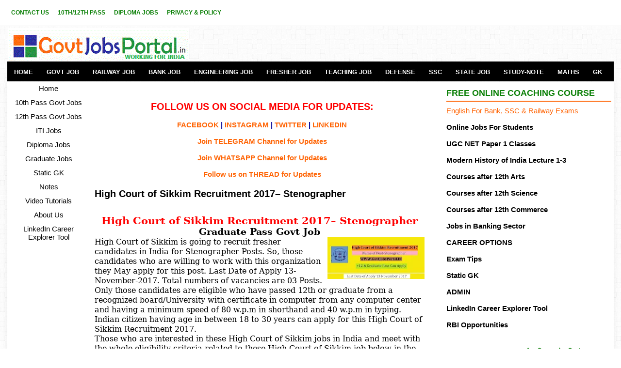

--- FILE ---
content_type: text/html; charset=UTF-8
request_url: https://www.govtjobsportal.in/2017/10/high-court-of-sikkim-recruitment-2017.html
body_size: 18833
content:
<!DOCTYPE html>
<HTML dir='ltr' xmlns='http://www.w3.org/1999/xhtml' xmlns:b='http://www.google.com/2005/gml/b' xmlns:data='http://www.google.com/2005/gml/data' xmlns:expr='http://www.google.com/2005/gml/expr'>
<html lang='en' xmlns='http://www.w3.org/1999/xhtml' xmlns:b='http://www.google.com/2005/gml/b' xmlns:data='http://www.google.com/2005/gml/data' xmlns:expr='http://www.google.com/2005/gml/expr'></html>
<!--<head>
<link href='https://www.blogger.com/static/v1/widgets/2944754296-widget_css_bundle.css' rel='stylesheet' type='text/css'/>
--><head>
<meta content='width=device-width, initial-scale=1' name='viewport'/>
<meta content='OKaD1LVJ--uVPJIYiaE5kDyPIBtAIygYuCxQ89kp_LU' name='google-site-verification'/>
<meta content='High Court of Sikkim Recruitment 2017– Stenographer' name='keywords'/>
<meta content='global' name='distribution'/>
<meta content='1 days' name='revisit'/>
<meta content='1 days' name='revisit-after'/>
<meta content='document' name='resource-type'/>
<meta content='all' name='audience'/>
<meta content='general' name='rating'/>
<meta content='all' name='robots'/>
<meta content='en-us' name='language'/>
<meta content='IND' name='country'/>
<meta content='https://www.facebook.com/latestgovtjobs4u/' property='fb:admins'/>
<meta content='https://twitter.com/Jobsportalforu' name='twitter:site'/>
<meta content='width=device-width, initial-scale=1.0' name='viewport'/>
<meta content='text/html; charset=UTF-8' http-equiv='Content-Type'/>
<meta content='blogger' name='generator'/>
<link href='https://www.govtjobsportal.in/favicon.ico' rel='icon' type='image/x-icon'/>
<link href='https://www.govtjobsportal.in/2017/10/high-court-of-sikkim-recruitment-2017.html' rel='canonical'/>
<link rel="alternate" type="application/atom+xml" title="Latest Govt Jobs in India - Government Job Portal of India - Atom" href="https://www.govtjobsportal.in/feeds/posts/default" />
<link rel="alternate" type="application/rss+xml" title="Latest Govt Jobs in India - Government Job Portal of India - RSS" href="https://www.govtjobsportal.in/feeds/posts/default?alt=rss" />
<link rel="service.post" type="application/atom+xml" title="Latest Govt Jobs in India - Government Job Portal of India - Atom" href="https://www.blogger.com/feeds/3165873511977817279/posts/default" />

<link rel="alternate" type="application/atom+xml" title="Latest Govt Jobs in India - Government Job Portal of India - Atom" href="https://www.govtjobsportal.in/feeds/909715209731777525/comments/default" />
<!--Can't find substitution for tag [blog.ieCssRetrofitLinks]-->
<link href='https://blogger.googleusercontent.com/img/b/R29vZ2xl/AVvXsEjOiXvihw7WBib4dJPqrKGFURjZOpeIXV19BVwVOnZWsnRTg_to9eksD1sUlyOXDTtXqEKRCQFI6umbstw6cZfNOtC1qBOpfadROrdVj6T1B4oyS19M2H1PnHa7P5ayxqYd9irUJ10xh7Z2/s200/pic-sikkim-compressor+%25281%2529.jpg' rel='image_src'/>
<meta content='https://www.govtjobsportal.in/2017/10/high-court-of-sikkim-recruitment-2017.html' property='og:url'/>
<meta content='High Court of Sikkim Recruitment 2017– Stenographer' property='og:title'/>
<meta content='Govt Job Portal to get info about latest Govt Jobs in India.10th, 12th pass Govt jobs.Best courses after 12th class. Defense job Portal for Army Jobs.' property='og:description'/>
<meta content='https://blogger.googleusercontent.com/img/b/R29vZ2xl/AVvXsEjOiXvihw7WBib4dJPqrKGFURjZOpeIXV19BVwVOnZWsnRTg_to9eksD1sUlyOXDTtXqEKRCQFI6umbstw6cZfNOtC1qBOpfadROrdVj6T1B4oyS19M2H1PnHa7P5ayxqYd9irUJ10xh7Z2/w1200-h630-p-k-no-nu/pic-sikkim-compressor+%25281%2529.jpg' property='og:image'/>
<title>
High Court of Sikkim Recruitment 2017&#8211; Stenographer
</title>
<script type='application/ld+json'>
{
  "@context": "https://schema.org/",
  "@type": "WebSite",
  "name": "Govt Job Portal",
  "url": "http://www.govtjobsportal.in",
  "potentialAction": {
    "@type": "SearchAction",
    "target": "http://www.govtjobsportal.in/search/?q={search_term_string}",
    "query-input": "required name=search_term_string"
  }
}
</script>
<meta content='Govt Job Portal is the leading employment news website for the updates related to the Govt Jobs in India. Defence job portal for Army, Navy and Airforce job information. Recruitment portal for Governemnt Jobs in India updates. We are also sharing other informative articles for the students who are prearing for the Govt Jobs. Sarkari Job Portal is a website for all job seekers in India.' name='description'/>
<script async='async' crossorigin='anonymous' src='https://pagead2.googlesyndication.com/pagead/js/adsbygoogle.js?client=ca-pub-3674439180641959'></script>
<meta content='EC865CD0D3D56A3AAB43548DBBDF9F0C' name='msvalidate.01'/>
<meta content='5782be8160cdeb5c' name='yandex-verification'/>
<meta content='333525130068283' property='fb:pages'/>
<meta content='E40D53A493AD2F9341DDC665B50E47CB' name='msvalidate.01'/>
<style type="text/css">
<!-- /*
<style type="text/css">
<!-- /*
<style id='page-skin-1' type='text/css'><!--
*/
--></style>
<!-- Google tag (gtag.js) -->
<script async='async' src='https://www.googletagmanager.com/gtag/js?id=G-XXP0HK8Q8B'></script>
<script>
  window.dataLayer = window.dataLayer || [];
  function gtag(){dataLayer.push(arguments);}
  gtag('js', new Date());

  gtag('config', 'G-XXP0HK8Q8B');
</script>
<style type='text/css'>*/body#layout ul{list-style-type:none;list-style:none}body#layout ul li{list-style-type:none;list-style:none}body#layout #myGallery{display:none}body#layout .featuredposts{display:none}body#layout .fp-slider{display:none}body#layout #navcontainer{display:none}body#layout .menu-secondary-wrap{display:none}body#layout .menu-secondary-container{display:none}body#layout #skiplinks{display:none}body#layout .feedtwitter{display:none}body#layout #header-wrapper{margin-bottom:10px;min-height:110px}body#layout .social-profiles-widget h3{display:none}body{background:url('https://blogger.googleusercontent.com/img/b/R29vZ2xl/AVvXsEh2QRyLqlLyswoMCz9E-gGsDgPpY6W-21ReMKa11JN3CGUm4k1VnWHDKIpTTbdKQbxpJXEcsAn_t54mdmLRSluNL4jrMSuSN_za09aMSKL8f6itzUL8COYTXGg-xj88_9QDfjUfLLFuZIIr/s1600/background-over.png') left top repeat-x,url('https://blogger.googleusercontent.com/img/b/R29vZ2xl/AVvXsEjRepmhq3o8j8vw_5Wf5tv0vQl-oyWRHNPpmRIX1GP9TJXAua3cxdF0zo4T7qcsui4HY-hgiZLfCW0HIS6RGt0V8r86RrLWsNuvvc8y-A34l1qnsCLU5DJLmq787XPgltEzzO4MY7zhwXe1/s1600/background.png') fixed;color:#000;font-family:'Bitter',Arial,Helvetica,Sans-serif;font-size:13px;margin:0;padding:0}a:link,a:visited{color:#ff6506;text-decoration:none;outline:0}a:hover{color:#ff8706;text-decoration:none;outline:0}a img{border-width:0}#body-wrapper{margin:0;padding:0}.section,.widget{margin:0;padding:0}#header-wrapper{width:1250px;margin:0 auto 0;height:60px;padding:23px 0 10px 0;overflow:hidden}#header-inner{background-position:center;margin-left:auto;margin-right:auto}#header{margin:0;padding:0;border:0 solid #ccc;color:#000;float:left;width:30%;overflow:hidden}#header h1{color:#000;text-shadow:0 1px 0 #fff;margin:0 5px 0 0;padding:0;font-family:Oswald,Arial,Helvetica,Sans-serif;font-weight:normal;font-size:24px;line-height:26px}#header .description{padding-left:0;color:#000;text-shadow:0 1px 0 #fff;line-height:13px;font-size:13px;padding-top:0;margin-top:5px;font-family:Bitter,Arial,Helvetica,Sans-serif}#header h1 a,#header h1 a:visited{color:#000F;text-decoration:none}#header h2{padding-left:1px;color:#000;font:1px Arial,Helvetica,Sans-serif}#header2{float:right;width:60%;margin:0;padding:0;overflow:hidden}#header2 .widget{padding:0;float:right}#outer-wrapper{width:1250px;margin:0 auto 0;padding:0;text-align:left}#content-wrapper{padding:5px;background:#fff;overflow:hidden;-moz-box-shadow:0 0 9px 1px rgba(96,96,96,.1);-webkit-box-shadow:0 0 9px 1px rgba(96,96,96,.1);box-shadow:0 0 9px 1px rgba(96,96,96,.1)}#main-wrapper{width:690px;margin:0;padding:0;float:left;word-wrap:break-word;overflow:hidden}#lsidebar-wrapper{width:160px;float:left;margin:0 15px 0 0;padding:0;word-wrap:break-word;overflow:hidden}#rsidebar-wrapper{width:340px;float:right;margin:0;padding:10;word-wrap:break-word;overflow:hidden}h2.date-header{margin:1.5em 0 .5em;display:none}.post{margin-bottom:15px;border:0 solid #82c459}.post-title{color:#000;margin:5 5 5px 5;padding:0;font-family:'Bitter',Arial,Helvetica,Sans-serif;font-size:20px;line-height:20px;font-weight:Bold}.post-title a,.post-title a:visited,.post-title strong{display:block;text-decoration:none;color:#000;text-decoration:none}.post-title strong,.post-title a:hover{color:#000;text-decoration:none}.post-body{margin:0;padding:0 10px 0 0;font-family:'Bitter',Arial,Helvetica,Sans-serif;font-size:15px;line-height:20px}.post-footer{margin:5px 0}.comment-link{margin-left:.6em}.post-body img{padding:4px}.pbtthumbimg{float:left;margin:0 10px 2px 0;padding:4px;border:0 solid #eee;background:0;width:100px;height:auto}.postmeta-primary{color:#000;font-size:13px;line-height:14px;padding:0 0 10px}.postmeta-secondary{color:#000;font-size:13px;line-height:18px;padding:0 0 10px}.meta_author,.meta_date,.meta_categories,.meta_comments{background:url(https://blogger.googleusercontent.com/img/b/R29vZ2xl/AVvXsEhzkoOUjT1c2ME0BjCaK7pbs8CMC1pq8mpHzxvcuH6gQeBbD2hcZMbf1NIRMC0ogrfGQdt4cWXsurFCkCnrkKHtgeqGStfaPhyniMzSvYojPyghQTMDhAMFgt1lJNv_MBzRv4YOaW4AjU4/s1600/meta-separator.png) no-repeat right center;padding-right:10px;margin-right:10px}.readmore{margin-bottom:5px;float:right}.readmore a{color:#ff6506;background:#f0f0f0;padding:8px 14px;font-size:15px;line-height:12px;display:inline-block;text-decoration:none;text-transform:none}.readmore a:hover{color:#FFF;background:#ff6506;text-decoration:none}.sidebar{margin:0 0 10px 0;font-size:15px;color:#000}.sidebar a{text-decoration:none;color:#000}.sidebar a:hover{text-decoration:none;color:#ff6506}.sidebar h2,h3.widgettitle{border-bottom:2px solid #ff6d13;margin:0 0 10px;padding:10px 0 8px;color:#0c8008;font-size:18px;line-height:16px;font-family:'Oswald',sans-serif;font-weight:bold;text-decoration:none;text-transform:uppercase}.sidebar ul{list-style-type:none;list-style:none;margin:0;padding:0}.sidebar ul li{padding:0 0 6px;margin:0 0 6px}.sidebar .widget{margin:0 0 15px 0;padding:0;color:#000;font-size:15px}.main .widget{margin:0 0 5px;padding:0 0 2px}.main .Blog{border-bottom-width:0}.widget-container{list-style-type:none;list-style:none;margin:0 0 15px 0;padding:0;color:#000;font-size:15px}#footer{margin-bottom:10px}#copyrights{color:#FFF;background:#000;text-align:center;padding:20px 0}#copyrights a{color:#FFF}#copyrights a:hover{color:#FFF;text-decoration:none}#credits{color:#7d7d7d;text-align:center;font-size:11px;padding:10px 0 0}#credits a{color:#7d7d7d;text-decoration:none}#credits a:hover{text-decoration:none;color:#7d7d7d}#footer-widgets{background:#FFF;padding:20px 0 0;border-top:2px solid #f0f0f0;-moz-box-shadow:0 5px 9px 1px rgba(96,96,96,.1);-webkit-box-shadow:0 5px 9px 1px rgba(96,96,96,.1);box-shadow:0 5px 9px 1px rgba(96,96,96,.1)}.footer-widget-box{width:300px;float:left;margin-left:15px}#footer-widgets .widget-container{color:#000;border:0;padding:0;background:0}#footer-widgets .widget-container a{color:#000;text-decoration:none}#footer-widgets .widget-container a:hover{color:#ff6506;text-decoration:none}#footer-widgets h2{border-bottom:2px solid #ff6d13;margin:0 0 10px;padding:10px 0 8px;color:#000;font-size:16px;line-height:16px;font-family:'Oswald',sans-serif;font-weight:normal;text-decoration:none;text-transform:uppercase}#footer-widgets .widget ul{list-style-type:none;list-style:none;margin:0;padding:0}#footer-widgets .widget ul li{padding:0 0 6px;margin:0 0 6px}.footersec .widget{margin:0 0 15px 0;padding:0;color:#000;font-size:13px}#search{border:1px solid #d8d8d8;background:#fff url(https://blogger.googleusercontent.com/img/b/R29vZ2xl/AVvXsEiYfSdlTqH5Tc__dz8w4_Lt57N4avrRFgr1PZMxrREuyVRpLBRUWxZ_lAJHwqfeJthokWsnPbQ0L5-jR8mmOaFA8pMqPPQVRC6Cq6AAPZmrmfLB1QBrInoOi-OeBM15XCPbAduvOTt28si2/s1600/search.png) 99% 50% no-repeat;text-align:left;padding:6px 24px 6px 6px}#search #s{background:0;color:#979797;border:0;width:100%;padding:0;margin:0;outline:0}#content-search{width:300px;padding:15px 0}#comments{margin-bottom:15px;border:0 solid #82c459;padding:10px}#comments h4{font-size:16px;font-weight:bold;margin:1em 0}#comments-block3{padding:0;margin:0;float:left;overflow:hidden;position:relative}#comment-name-url{width:465px;float:left}#comment-date{width:465px;float:left;margin-top:5px;font-size:10px}#comment-header{float:left;padding:5px 0 40px 10px;margin:5px 0 15px 0;position:relative;background-color:#fff;border:1px dashed #ddd}a.comments-autor-name{color:#000;font:normal bold 14px Arial,Tahoma,Verdana}a.says{color:#000;font:normal 14px Arial,Tahoma,Verdana}.says a:hover{text-decoration:none}.deleted-comment{font-style:italic;color:gray}#blog-pager-newer-link{float:left}#blog-pager-older-link{float:right}#blog-pager{text-align:center;margin:10px 0 0 5px}.feed-links{clear:both;line-height:2.5em}.author-profile{background:#f6f6f6;border:1px solid #eee;margin:5px 0 10px 0;padding:8px;overflow:hidden}.author-profile img{border:1px solid #ddd;float:left;margin-right:10px}.post-iconspbt{margin:5px 0 0 0;padding:0}.post-locationpbt{margin:5px 0;padding:0}#navbar-iframe{height:0;visibility:hidden;display:none}.breadcrumb-bwrap{border:1px dotted #ddd;line-height:1.4;margin:0 0 15px;padding:5px}.separator a[style="margin-left: 1em; margin-right: 1em;"]{margin-left:auto!important;margin-right:auto!important}.separator a[style="clear: left; float: left; margin-bottom: 1em; margin-right: 1em;"]{clear:none!important;float:none!important;margin-bottom:0!important;margin-right:0!important}.separator a[style="clear: left; float: left; margin-bottom: 1em; margin-right: 1em;"] img{float:left!important;margin:0 10px 10px 0}.separator a[style="clear: right; float: right; margin-bottom: 1em; margin-left: 1em;"]{clear:none!important;float:none!important;margin-bottom:0!important;margin-left:0!important}.separator a[style="clear: right; float: right; margin-bottom: 1em; margin-left: 1em;"] img{float:right!important;margin:0 0 10px 10px}#blog-pager,.blog-pager{display:block;padding:5px 0}.showpage a,.pagenumber a,.totalpages,.current{position:relative;display:inline-block;padding:5px 10px;margin:0F 2px;background:#fff;color:#000;border:1px solid #f2f2f2;font-size:15px;border-radius:2px;transition:all .3s}.showpage a:hover,.pagenumber a:hover,.current{background:#333;color:#fff;text-decoration:none}</style>
<script async='async' type='text/javascript'>summary_noimg=230;summary_img=230;img_thumb_height=150;img_thumb_width=150;</script>
<script async='async' type='text/javascript'>function removeHtmlTag(a,b){if(-1!=a.indexOf("<")){for(var d=a.split("<"),c=0;c<d.length;c++){-1!=d[c].indexOf(">")&&(d[c]=d[c].substring(d[c].indexOf(">")+1,d[c].length))}a=d.join("")}for(b=b<a.length-1?b:a.length-2;" "!=a.charAt(b-1)&&-1!=a.indexOf(" ",b);){b++}return a=a.substring(0,b-1),a+"..."}function createSummaryAndThumb(c){var d=document.getElementById(c),a="",f=d.getElementsByTagName("img"),g=summary_noimg;f.length>=1&&(a='<img src="'+f[0].src+'" class="pbtthumbimg"/>',g=summary_img);var b=a+"<div>"+removeHtmlTag(d.innerHTML,g)+"</div>";d.innerHTML=b}</script>
<style type='text/css'>.clearfix:after{content:"\0020";display:block;height:0;clear:both;visibility:hidden;overflow:hidden}#container,#header,#main,#main-fullwidth,#footer,.clearfix{display:block}.clear{clear:both}body{font-family:'Bitter',Arial,Helvetica,Sans-serif}.post-body{font-family:'Bitter',Arial,Helvetica,Sans-serif}h1,h2,h3,h4,h5,h6{margin-bottom:16px;font-weight:normal;line-height:1}h1{font-size:40px}h2{font-size:15px}h3{font-size:20px}h4{font-size:16px}h5{font-size:14px}h6{font-size:12px}h1 img,h2 img,h3 img,h4 img,h5 img,h6 img{margin:0}table{margin-bottom:20px;width:100%}th{font-weight:bold}thead th{background:#c3d9ff}th,td,caption{padding:4px 10px 4px 5px}tr.even td{background:#e5ecf9}tfoot{font-style:italic}caption{background:#eee}li ul,li ol{margin:0}ul,ol{margin:0 20px 20px 0;padding-left:20px}ul{list-style-type:disc}ol{list-style-type:decimal}dl{margin:0 0 20px 0}dl dt{font-weight:bold}dd{margin-left:20px}blockquote{margin:20px;color:#666}pre{margin:20px 0;white-space:pre}pre,code,tt{font:13px 'andale mono','lucida console',monospace;line-height:18px}#search{overflow:hidden}#header h1{font-family:'Oswald',sans-serif,Arial,Helvetica,Sans-serif}#header .description{font-family:'Bitter',Arial,Helvetica,Sans-serif}.post-title{font-family:'Oswald',sans-serif}.sidebar h2,h3.widgettitle{font-family:'Oswald',sans-serif}#footer-widgets h2{font-family:'Oswald',sans-serif}.menus,.menus *{margin:0;padding:0;list-style:none;list-style-type:none;line-height:1.0}.menus ul{position:absolute;top:-999em;width:100%}.menus ul li{width:100%}.menus li:hover{visibility:inherit}.menus li{float:left;position:relative}.menus a{display:block;position:relative}.menus li:hover ul,.menus li.sfHover ul{left:0;top:100%;z-index:99}.menus li:hover li ul,.menus li.sfHover li ul{top:-999em}.menus li li:hover ul,.menus li li.sfHover ul{left:100%;top:0}.menus li li:hover li ul,.menus li li.sfHover li ul{top:-999em}.menus li li li:hover ul,.menus li li li.sfHover ul{left:100%;top:0}.sf-shadow ul{padding:0 8px 9px 0;-moz-border-radius-bottomleft:17px;-moz-border-radius-topright:17px;-webkit-border-top-right-radius:17px;-webkit-border-bottom-left-radius:17px}.menus .sf-shadow ul.sf-shadow-off{background:transparent}.menu-primary-container{float:left;padding:0;position:relative;height:34px;z-index:400}.menu-primary ul{min-width:170px}.menu-primary li a{color:#0c8008;padding:21px 8px 20px;text-decoration:none;font-family:'Oswald',sans-serif;font-size:12px;line-height:10px;text-transform:uppercase;font-weight:Bold;margin:0 2px 1px 0}.menu-primary li a:hover,.menu-primary li a:active,.menu-primary li a:focus,.menu-primary li:hover>a,.menu-primary li.current-cat>a,.menu-primary li.current_page_item>a,.menu-primary li.current-menu-item>a{color:#ff6506;outline:0;border-bottom:1px solid #ff6506;margin:0 2px 0 0}.menu-primary li li a{color:#fff;text-transform:none;background:#ff6506;padding:10px 15px;margin:0;border:0;font-weight:normal}.menu-primary li li a:hover,.menu-primary li li a:active,.menu-primary li li a:focus,.menu-primary li li:hover>a,.menu-primary li li.current-cat>a,.menu-primary li li.current_page_item>a,.menu-primary li li.current-menu-item>a{color:#fff;background:#ed5c03;outline:0;border-bottom:0;text-decoration:none;margin:0}.menu-primary a.sf-with-ul{padding-right:20px;min-width:1px}.menu-primary .sf-sub-indicator{position:absolute;display:block;overflow:hidden;right:0;top:0;padding:20px 10px 0 0}.menu-primary li li .sf-sub-indicator{padding:9px 10px 0 0}.wrap-menu-primary .sf-shadow ul{background:url(https://blogger.googleusercontent.com/img/b/R29vZ2xl/AVvXsEgvOnpmUwy8-4NpY0op7T-pXdZYuEE3JiPMMbwFoN3F75wK85lK3NhdMdKFrQXK3OKPBcr9YW_sYMlvsxXq_27tLEo0iYzUSuUjxTO0YnughoRP5SSJa4uHKlO6QBQC13cI8rngDwHDVvSx/s1600/menu-primary-shadow.png) no-repeat bottom right}.menu-secondary-container{position:relative;height:41px;z-index:300;background:#000;margin-bottom:1px}.menu-secondary ul{min-width:170px}.menu-secondary li a{color:#fcfcfc;padding:15px 14px 14px;text-decoration:none;font-family:Arial;font-size:13px;line-height:13px;text-transform:uppercase;font-weight:bold}.menu-secondary li a:hover,.menu-secondary li a:active,.menu-secondary li a:focus,.menu-secondary li:hover>a,.menu-secondary li.current-cat>a,.menu-secondary li.current_page_item>a,.menu-secondary li.current-menu-item>a{color:#FFF;background:#ff6506;outline:0}.menu-secondary li li a{color:#FFF;background:#ff6506;padding:10px 15px;text-transform:none;margin:0;font-weight:normal}.menu-secondary li li a:hover,.menu-secondary li li a:active,.menu-secondary li li a:focus,.menu-secondary li li:hover>a,.menu-secondary li li.current-cat>a,.menu-secondary li li.current_page_item>a,.menu-secondary li li.current-menu-item>a{color:#FFF;background:#f25c00;outline:0}.menu-secondary a.sf-with-ul{padding-right:26px;min-width:1px}.menu-secondary .sf-sub-indicator{position:absolute;display:block;overflow:hidden;right:0;top:0;padding:14px 13px 0 0}.menu-secondary li li .sf-sub-indicator{padding:9px 13px 0 0}.wrap-menu-secondary .sf-shadow ul{background:url(https://blogger.googleusercontent.com/img/b/R29vZ2xl/AVvXsEjDFDTMb4cIa3yTzSrb8vq-mS4ZdLb6WAIuO-KLBLEw3egQmKNedwnV9nANeu-12I_LgvjZ3LYqJ4Rv33lyy1nO_AClN0s013-c4At15xBogtqjqcFfxMD2s28RbWTVImazVLp8qoJ5eNiW/s1600/menu-secondary-shadow.png) no-repeat bottom right}.fp-slider{margin:0 0 15px 0;padding:0;width:460px;height:332px;overflow:hidden;position:relative}.fp-slides,.fp-thumbnail,.fp-prev-next,.fp-nav{width:460px}.fp-slides,.fp-thumbnail{height:300px;overflow:hidden;position:relative}.fp-title{color:#fff;text-shadow:0 1px 0 #000;font:bold 18px Arial,Helvetica,Sans-serif;padding:0 0 2px 0;margin:0}.fp-title a,.fp-title a:hover{color:#fff;text-shadow:0 1px 0 #000;text-decoration:none}.fp-content{position:absolute;bottom:0;left:0;right:0;background:#222;opacity:.7;filter:alpha(opacity = 70);padding:10px 15px;overflow:hidden}.fp-content p{color:#fff;text-shadow:0 1px 0 #000;padding:0;margin:0;line-height:18px}.fp-more,.fp-more:hover{color:#fff;font-weight:bold}.fp-nav{height:12px;text-align:center;padding:10px 0;background:#444}.fp-pager a{background-image:url(https://blogger.googleusercontent.com/img/b/R29vZ2xl/AVvXsEh3DEsVt3LAkSAGz9w0P_C6GqfMZCU6DTplhU2MiUKGzekgf1hL0EUu-NbA2J2fQQVr1duxBwC0kzYT_NjNJ7JsvGe-zEhxn9T4WetHs3yn4_rkKk_JU4FGAGT3jHBPRAVtNTGsubYp3S17/s1600/featured-pager.png);cursor:pointer;margin:0 8px 0 0;padding:0;display:inline-block;width:12px;height:12px;overflow:hidden;text-indent:-999px;background-position:0 0;float:none;line-height:1;opacity:.7;filter:alpha(opacity = 70)}.fp-pager a:hover,.fp-pager a.activeSlide{text-decoration:none;background-position:0 -112px;opacity:1.0;filter:alpha(opacity = 100)}.fp-prev-next-wrap{position:relative;z-index:200}.fp-prev-next{position:absolute;bottom:130px;left:0;right:0;height:37px}.fp-prev{margin-top:-180px;float:left;margin-left:14px;width:37px;height:37px;background:url(https://blogger.googleusercontent.com/img/b/R29vZ2xl/AVvXsEj54pZAAXSEUQzwzBO40ko-mJFrO63FUQL1GIcOXt2LFwzeqyD4Og0RPIolk9Gd333YWzfLlQvy6lJK9-itD68fwcj2FJHM2LsNaID1qxJ4EGxHkaRau0DPsqEYkYb2Ju6Y5EUeXxMFOzwi/s1600/featured-prev.png) left top no-repeat;opacity:.6;filter:alpha(opacity = 60)}.fp-prev:hover{opacity:.8;filter:alpha(opacity = 80)}.fp-next{margin-top:-180px;float:right;width:36px;height:37px;margin-right:14px;background:url(https://blogger.googleusercontent.com/img/b/R29vZ2xl/AVvXsEi7aj1pRqxHdhPNi95Hgc4Tks7O7el5AoA0wbRITnN3CbI-kVkDTyvDvsm702YMmD86eabi1ib9eEQmcYlAjDwMoCbVnNqodZGoPqz4KMjQbr4NtRN0rKWhzNm1fFEC8-EP2B-C8-XmoYar/s1600/featured-next.png) right top no-repeat;opacity:.6;filter:alpha(opacity = 60)}.fp-next:hover{opacity:.8;filter:alpha(opacity = 80)}#blog-pager{padding:6px;font-size:13px}#comment-form iframe{padding:5px;width:420px;height:275px}.tabs-widget{list-style:none;list-style-type:none;margin:0 0 10px;padding:0;height:26px}.tabs-widget li{list-style:none;list-style-type:none;margin:0 0 0 4px;padding:0;float:left}.tabs-widget li:first-child{margin:0}.tabs-widget li a{color:#ff6506;background:#f0f0f0;padding:6px 16px;font-family:Arial,Helvetica,Sans-serif;font-weight:bold;display:block;text-decoration:none;font-size:12px;line-height:12px}.tabs-widget li a:hover,.tabs-widget li a.tabs-widget-current{background:#ff6506;color:#FFF;text-decoration:none}.tabviewsection{margin-top:10px;margin-bottom:10px}#crosscol-wrapper{display:none}.PopularPosts .item-title{font-weight:bold;padding-bottom:.2em;text-shadow:0 1px 0 #fff}.PopularPosts .widget-content ul li{padding:6px 0;margin:0;background:0}.related-postbwrap{margin:10px auto 0}.related-postbwrap h4{font-weight:bold;margin:0 0 .5em}.related-post-style-2,.related-post-style-2 li{list-style:none;margin:0;padding:0}.related-post-style-2 li{border-top:1px solid #eee;overflow:hidden;padding:10px 0}.related-post-style-2 li:first-child{border-top:0}.related-post-style-2 .related-post-item-thumbnail{width:80px;height:80px;max-width:none;max-height:none;background-color:transparent;border:0;float:left;margin:2px 10px 0 0;padding:0}.related-post-style-2 .related-post-item-title{font-weight:bold;font-size:100%}.related-post-style-2 .related-post-item-summary{display:block}div.span-1,div.span-2,div.span-3,div.span-4,div.span-5,div.span-6,div.span-7,div.span-8,div.span-9,div.span-10,div.span-11,div.span-12,div.span-13,div.span-14,div.span-15,div.span-16,div.span-17,div.span-18,div.span-19,div.span-20,div.span-21,div.span-22,div.span-23,div.span-24{float:left;margin-right:10px}.span-1{width:30px}.span-2{width:70px}.span-3{width:110px}.span-4{width:150px}.span-5{width:190px}.span-6{width:230px}.span-7{width:270px}.span-8{width:400px}.span-9{width:350px}.span-10{width:390px}.span-11{width:430px}.span-12{width:470px}.span-13{width:510px}.span-14{width:550px}.span-15{width:590px}.span-16{width:630px}.span-17{width:670px}.span-18{width:710px}.span-19{width:750px}.span-20{width:790px}.span-21{width:830px}.span-22{width:870px}.span-23{width:910px}.span-24,div.span-24{width:1250px;margin:0}input.span-1,textarea.span-1,input.span-2,textarea.span-2,input.span-3,textarea.span-3,input.span-4,textarea.span-4,input.span-5,textarea.span-5,input.span-6,textarea.span-6,input.span-7,textarea.span-7,input.span-8,textarea.span-8,input.span-9,textarea.span-9,input.span-10,textarea.span-10,input.span-11,textarea.span-11,input.span-12,textarea.span-12,input.span-13,textarea.span-13,input.span-14,textarea.span-14,input.span-15,textarea.span-15,input.span-16,textarea.span-16,input.span-17,textarea.span-17,input.span-18,textarea.span-18,input.span-19,textarea.span-19,input.span-20,textarea.span-20,input.span-21,textarea.span-21,input.span-22,textarea.span-22,input.span-23,textarea.span-23,input.span-24,textarea.span-24{border-left-width:1px!important;border-right-width:1px!important;padding-left:5px!important;padding-right:5px!important}input.span-1,textarea.span-1{width:18px!important}input.span-2,textarea.span-2{width:58px!important}input.span-3,textarea.span-3{width:98px!important}input.span-4,textarea.span-4{width:138px!important}input.span-5,textarea.span-5{width:178px!important}input.span-6,textarea.span-6{width:218px!important}input.span-7,textarea.span-7{width:258px!important}input.span-8,textarea.span-8{width:298px!important}input.span-9,textarea.span-9{width:338px!important}input.span-10,textarea.span-10{width:378px!important}input.span-11,textarea.span-11{width:418px!important}input.span-12,textarea.span-12{width:458px!important}input.span-13,textarea.span-13{width:498px!important}input.span-14,textarea.span-14{width:538px!important}input.span-15,textarea.span-15{width:578px!important}input.span-16,textarea.span-16{width:618px!important}input.span-17,textarea.span-17{width:658px!important}input.span-18,textarea.span-18{width:698px!important}input.span-19,textarea.span-19{width:738px!important}input.span-20,textarea.span-20{width:778px!important}input.span-21,textarea.span-21{width:818px!important}input.span-22,textarea.span-22{width:858px!important}input.span-23,textarea.span-23{width:898px!important}input.span-24,textarea.span-24{width:938px!important}.last{margin-right:0;padding-right:0}.last,div.last{margin-right:0}.menu-primary-container{z-index:10!important}.menu-secondary-container{z-index:10!important}.section,.widget{margin:0;padding:0}embed,img,object,video{max-width:100%}.menu-primary-responsive-container,.menu-secondary-responsive-container{display:none;margin:10px}.menu-primary-responsive,.menu-secondary-responsive{width:100%;padding:5px;border:1px solid #ddd}@media only screen and (max-width:768px){*{-moz-box-sizing:border-box;-webkit-box-sizing:border-box;box-sizing:border-box}#outer-wrapper{width:100%;padding:0;margin:0}#header-wrapper{width:100%;padding:10px;margin:0;height:auto}#header{width:100%;padding:10px 0;margin:0;float:none;text-align:center}#header2{width:50%;padding:10px;margin:0;float:none;text-align:center}#header a img{margin:0 auto;padding:0!important}#header2 .widget{float:none;padding:10px!important}#content-wrapper{width:100%;margin:0;padding:10px;background-image:none}#main-wrapper{width:100%;padding:0;margin:0;float:none}#sidebar-wrapper{width:100%;padding:0;margin:0;float:none}#lsidebar-wrapper{width:100%;padding:0;margin:0;float:none}#rsidebar-wrapper{width:100%;padding:0;margin:0;float:none}.menu-primary-container,.menu-secondary-container{float:none;margin-left:0;margin-right:0;display:none}.menu-primary-responsive-container,.menu-secondary-responsive-container{display:block}#top-social-profiles{float:none;width:100%;display:block;text-align:center;height:auto;margin:10px 0}.fp-slider,#fb-root{display:none}.footer-widget-box{width:100%;float:none;padding:10px;margin:0}#header-wrapper img{height:auto}.post-body img{height:auto}#footer{height:auto}#copyrights,#credits{width:100%;padding:5px 0;margin:0;display:block;float:none;text-align:center;height:auto}div.span-1,div.span-2,div.span-3,div.span-4,div.span-5,div.span-6,div.span-7,div.span-8,div.span-9,div.span-10,div.span-11,div.span-12,div.span-13,div.span-14,div.span-15,div.span-16,div.span-17,div.span-18,div.span-19,div.span-20,div.span-21,div.span-22,div.span-23,div.span-24{float:none;margin:0}.span-1,.span-2,.span-3,.span-4,.span-5,.span-6,.span-7,.span-8,.span-9,.span-10,.span-11,.span-12,.span-13,.span-14,.span-15,.span-16,.span-17,.span-18,.span-19,.span-20,.span-21,.span-22,.span-23,.span-24,div.span-24{width:100%;margin:0;padding:0}.last,div.last{margin:0;padding:0}}@media only screen and (max-width:480px){#header-wrapper .menu-primary-responsive-container,#header-wrapper .menu-primary-responsive-container{margin-left:0;margin-right:0;width:100%}}@media only screen and (max-width:320px){.tabs-widget{height:52px}}</style>
<style type='text/css'>.post-body img{padding:0;background:transparent;border:0}</style>
<!--[if lte IE 8]> <style type='text/css'>#search{background-position:99% 20%;height:16px}.fp-slider{height:300px}.fp-nav{display:none}</style> <![endif]-->
<link href='https://www.blogger.com/dyn-css/authorization.css?targetBlogID=3165873511977817279&amp;zx=bf7342db-d5f0-45cf-a245-84e29cdd8dfd' media='none' onload='if(media!=&#39;all&#39;)media=&#39;all&#39;' rel='stylesheet'/><noscript><link href='https://www.blogger.com/dyn-css/authorization.css?targetBlogID=3165873511977817279&amp;zx=bf7342db-d5f0-45cf-a245-84e29cdd8dfd' rel='stylesheet'/></noscript>
<meta name='google-adsense-platform-account' content='ca-host-pub-1556223355139109'/>
<meta name='google-adsense-platform-domain' content='blogspot.com'/>

<!-- data-ad-client=ca-pub-3674439180641959 -->

</head><body onload="script();" onload="callFunction();" onload="loaded();" data-progrecss-mock="5" class="progrecss green fixed mock staggered" class='index' expr:class='&quot;loading&quot; + data:blog.mobileClass' itemscope='itemscope' itemtype='http://schema.org/WebPage'>
<div id='body-wrapper'><div id='outer-wrapper'><div id='wrap2'>
<div class='span-24'><div class='span-16'>
<div class='menu-primary-container'>
<div class='pagelistmenusblog section' id='pagelistmenusblog'><div class='widget LinkList' data-version='1' id='LinkList7'>
<div class='widget-content'>
<ul class='menus menu-primary' id='pagelistmenusblogul'>
<li><a href='https://www.govtjobsportal.in/p/about-us.html'>Contact Us</a></li>
<li><a href='https://www.govtjobsportal.in/search/label/10th%20Pass%20Jobs'>10th/12th Pass</a></li>
<li><a href='https://www.govtjobsportal.in/search/label/Diploma%20Pass%20Jobs'>Diploma Jobs</a></li>
<li><a href='https://www.govtjobsportal.in/p/ads-privacy-policy.html'>Privacy & Policy</a></li>
</ul></div></div></div></div></div><div class='span-8 last'></div></div>
<div style='clear:both;'></div><div id='header-wrapper'>
<div class='header section' id='header'><div class='widget Header' data-version='1' id='Header1'>
<div id='header-inner'>
<h2 itemprop='name'><a href='https://www.govtjobsportal.in/' style='display: block'>
<img alt='Latest Govt Jobs in India - Government Job Portal of India' height='67px; ' id='Header1_headerimg' itemprop='logo' src='https://blogger.googleusercontent.com/img/b/R29vZ2xl/AVvXsEjuWJnSnk1l6PDRV7Mbp8q-xZChNu0QAxhVpvmRFDvA6hy1nObcp0U0MrLWe4VyVphXSjZBwQBfMsic5q64udZvSHvRnFcph5fEKCXkHOPmRAa0R4kteFb9cGRbdttjNKgobSgKrsBbDewl/s790/Govt+Job+Portal+-+Sarkari+Job+Portal.gif' style='display: block' width='391px; '/><span>Government Jobs in India</span></a></h2>
<h1>Govt Jobs in India</h1>
</div></div></div>
<div class='header no-items section' id='header2'></div>
<div style='clear:both;'></div></div>
<div style='clear:both;'></div><div class='span-24'>
<div class='menu-secondary-container'>
<ul class='menus menu-secondary'>
<li><a href='https://www.govtjobsportal.in/'>Home</a></li>
<li><a href='https://www.govtjobsportal.in/search/label/Govt%20Jobs'>Govt Job</a></li>
<li><a href='https://www.govtjobsportal.in/search/label/Railway%20Jobs'>Railway Job</a></li>
<li><a href='https://www.govtjobsportal.in/search/label/Bank%20Jobs'>Bank Job</a></li>
<li><a href='https://www.govtjobsportal.in/search/label/Engineering%20Jobs'>Engineering Job</a></li>
<li><a href='https://www.govtjobsportal.in/search/label/Fresher%20Jobs'>Fresher Job</a></li>
<li><a href='https://www.govtjobsportal.in/search/label/teaching%20jobs'>Teaching Job</a></li>
<li><a href='https://www.govtjobsportal.in/search/label/Defense%20Jobs'>Defense</a></li>
<li><a href='https://www.govtjobsportal.in/search/label/SSC'>SSC</a></li>
<li><a href='#'> State Job</a>
<ul>
<li><a href='https://www.govtjobsportal.in/search/label/Govt%20jobs%20in%20Andhra%20Pradesh'>Andhra Pradesh</a></li>
<li><a href='https://www.govtjobsportal.in/search/label/Govt%20Jobs%20in%20Assam'>Assam</a></li>
<li><a href='https://www.govtjobsportal.in/search/label/govt%20jobs%20in%20bihar'>Bihar</a></li>
<li><a href='https://www.govtjobsportal.in/search/label/govt%20jobs%20in%20chandigarh'>Chandigarh</a></li>
<li><a href='https://www.govtjobsportal.in/search/label/Govt%20jobs%20in%20Chhattisgarh'>Chhattisgarh</a></li>
<li><a href='https://www.govtjobsportal.in/search/label/Govt%20jobs%20in%20delhi'>Delhi</a></li>
<li><a href='https://www.govtjobsportal.in/search/label/GOVT%20JOBS%20IN%20GUJARAT'>Gujarat</a></li>
<li><a href='https://www.govtjobsportal.in/search/label/Govt%20jobs%20in%20Haryana'>Haryana</a></li>
<li><a href='https://www.govtjobsportal.in/search/label/Govt%20jobs%20in%20himachal%20pardesh'>Himachal Pradesh </a></li>
<li><a href='https://www.govtjobsportal.in/search/label/Govt%20Jobs%20in%20Arunachal%20Pradesh'>Arunachal Pradesh</a>
</li>
<li><a href='https://www.govtjobsportal.in/search/label/GOVT%20JOBS%20IN%20J%26K'>Jammu and Kashmir</a></li>
<li><a href='https://www.govtjobsportal.in/search/label/GOVT%20JOBS%20IN%20JHARKHAND'>Jharkhand</a></li>
<li><a href='https://www.govtjobsportal.in/search/label/govt%20jobs%20in%20karnataka'>Karnataka</a></li>
<li><a href='https://www.govtjobsportal.in/search/label/Govt%20jobs%20in%20maharashtra'>Maharashtra</a></li>
<li><a href='https://www.govtjobsportal.in/search/label/Govt%20Jobs%20in%20Manipur'>Manipur</a></li>
<li><a href='https://www.govtjobsportal.in/search/label/Govt%20Jobs%20in%20Mizoram'>Mizoram</a></li>
<li><a href='https://www.govtjobsportal.in/search/label/GOVT%20JOBS%20IN%20ODISHA'>Odisha</a></li>
<li><a href='https://www.govtjobsportal.in/search/label/GOVT%20JOBS%20IN%20PUNJAB'>Punjab</a></li>
<li><a href='https://www.govtjobsportal.in/search/label/GOVT%20JOBS%20IN%20RAJASTHAN'>Rajasthan</a></li>
<li><a href='https://www.govtjobsportal.in/search/label/Govt%20jobs%20in%20Tamil%20Nadu'>Tamil Nadu</a></li>
<li><a href='https://www.govtjobsportal.in/search/label/Govt%20Jobs%20in%20Telangana'>Telangana</a></li>
<li><a href='https://www.govtjobsportal.in/search/label/Govt%20jobs%20in%20UP'>Uttar Pradesh</a></li>
<li><a href='https://www.govtjobsportal.in/search/label/GOVT%20JOBS%20IN%20UTTARAKHAND'>Uttarakhand</a></li>
<li><a href='https://www.govtjobsportal.in/search/label/govt%20jobs%20in%20west%20bengal'>West Bengal</a></li>
</ul>
</li>
<li><a href='https://www.govtjobsportal.in/search/label/study%20notes'>Study-Note</a>
<ul>
<li><a href='https://www.govtjobsportal.in/p/quatitative.html'>Quantitative Aptitude</a></li>
<li><a href='https://www.govtjobsportal.in/p/reasoning-ability-complete-notes-for.html'>Resoning Ability</a></li>
<li><a href='https://www.govtjobsportal.in/search/label/Static%20GK'>Static GK</a></li>
</ul></li>
<li><a href='https://www.govtjobsportal.in/p/video-tutorial-and-shortcuts-collection.html'>Maths</a></li>
<li><a href='https://www.govtjobsportal.in/search/label/GK%20QUESTIONS'>GK</a></li>
</ul>
</div>
</div>
<div style='clear:both;'></div>
<div id='content-wrapper'><div id='crosscol-wrapper' style='text-align:center'>
<div class='crosscol no-items section' id='crosscol'></div></div>
<center>
<div id='lsidebar-wrapper'>
<div class='sidebar section' id='sidebarleft'><div class='widget LinkList' data-version='1' id='LinkList1'>
<div class='widget-content'><ul>
<li><a href='https://www.GovtJobsPortal.IN'>Home</a></li>
<li><a href='https://www.govtjobsportal.in/search/label/10th%20Pass%20Jobs'>10th Pass Govt Jobs</a></li>
<li><a href='https://www.govtjobsportal.in/search/label/12th%20Pass%20Jobs'>12th Pass Govt Jobs</a></li>
<li><a href='https://www.govtjobsportal.in/search/label/iti%20jobs'>ITI Jobs</a></li>
<li><a href='https://www.govtjobsportal.in/search/label/Diploma%20Pass%20Jobs'>Diploma Jobs</a></li>
<li><a href='https://www.govtjobsportal.in/search/label/Graduates%20Jobs'>Graduate Jobs</a></li>
<li><a href='https://www.govtjobsportal.in/search/label/Static%20GK'>Static GK</a></li>
<li><a href='https://www.govtjobsportal.in/search/label/study%20notes'>Notes</a></li>
<li><a href='https://www.govtjobsportal.in/search/label/video%20tutorials'>Video Tutorials</a></li>
<li><a href='https://www.govtjobsportal.in/p/about-us.html'>About Us</a></li>
<li><a href='https://www.govtjobsportal.in/2023/01/how-to-use-linkedin-career-explorer.html'>LinkedIn Career Explorer Tool</a></li></ul></div></div></div><p></p></div></center>
<div id='main-wrapper'>
<div class='main section' id='main'><div class='widget HTML' data-version='1' id='HTML1'>
<div class='widget-content'>
<script async="async" src="https://cse.google.com/cse.js?cx=fdd980101dc5226b7">
</script>
<div class="gcse-searchresults-only"></div>
</div>
<div class='clear'></div>
</div><div class='widget HTML' data-version='1' id='HTML2'>
<div class='widget-content'><center style="background-color: white; color: #555555; font-family: Bitter, Arial, Helvetica, sans-serif; font-size: 13px;"><span style="color: red; font-size: 20px;"><b>FOLLOW US ON SOCIAL MEDIA FOR UPDATES:</b></span></center><center style="background-color: white; color: #555555; font-family: Bitter, Arial, Helvetica, sans-serif; font-size: 13px;"><span style="color: #000099; font-size: 15px;"><br /></span></center><center style="background-color: white; color: #555555; font-family: Bitter, Arial, Helvetica, sans-serif; font-size: 13px;"><span style="color: #000099; font-size: 15px;"><b><a href="https://www.facebook.com/latestgovtjobs4u" style="color: #ff6506; outline: 0px; text-decoration-line: none;" target="_blank">FACEBOOK</a> | <a href="https://www.instagram.com/govtjobsportal" style="color: #ff6506; outline: 0px; text-decoration-line: none;" target="_blank">INSTAGRAM</a> | <a href="https://twitter.com/Jobsportalforu" style="color: #ff6506; outline: 0px; text-decoration-line: none;" target="_blank">TWITTER</a> | <a href="https://www.linkedin.com/company/government-jobs-in-india/" style="color: #ff6506; outline: 0px; text-decoration-line: none;" target="_blank">LINKEDIN</a></b></span><br /></center><span style="background-color: white; color: #000099; font-family: Bitter, Arial, Helvetica, sans-serif; font-size: 15px;"><br /><center><b><a href="https://t.me/Official_GovtJobsPortal" style="color: #ff6506; outline: 0px; text-decoration-line: none;" target="_blank">Join TELEGRAM Channel for Updates</a></b></center><br/>

<center><b><a href="https://www.whatsapp.com/channel/0029Va4FLgYH5JLxwae0rq1I" style="color: #ff6506; outline: 0px; text-decoration-line: none;" target="_blank">Join WHATSAPP Channel for Updates</a></b></center><br/>
<center><b><a href="https://www.threads.net/@govtjobsportal" style="color: #ff6506; outline: 0px; text-decoration-line: none;" target="_blank">Follow us on THREAD for Updates</a></b></center></span></div></div><div class='widget Blog' data-version='1' id='Blog1'>
<div class='blog-posts hfeed'>
<!--Can't find substitution for tag [defaultAdStart]-->

<div class="date-outer">

<div class="date-posts">
<div class='post-outer'>
<meta content='October 25, 2017' itemprop='datePublished'/>
<meta content='2017-10-25T07:22:45Z' itemprop='dateModified'/>
<div class='post hentry uncustomized-post-template' itemprop='blogPost' itemscope='itemscope' itemtype='http://schema.org/BlogPosting'>
<meta content='October 25, 2017' itemprop='datePublished'/>
<meta content='2017-10-25T07:22:45Z' itemprop='dateModified'/>
<div class='wrapfullpost'>
<meta itemType='https://schema.org/WebPage' itemid='https://www.govtjobsportal.in/2017/10/high-court-of-sikkim-recruitment-2017.html' itemprop='mainEntityOfPage' itemscope='itemscope'/>
<div itemprop='publisher' itemscope='' itemtype='https://schema.org/Organization'>
<div itemprop='logo' itemscope='' itemtype='https://schema.org/ImageObject' style='display:none;'>
<meta content='https://3.bp.blogspot.com/-8Qq--zEjk04/Whgy_OxUh6I/AAAAAAAAXGk/ffvnrRCQIyYhEiR5b3fIC0-plR0_sx-rwCK4BGAYYCw/s1600/NEW%2BLOGO.gif' itemprop='url'/>
<meta content='380' itemprop='width'/>
<meta content='10' itemprop='height'/></div>
<meta content='Latest Govt Jobs in India - Government Job Portal of India' itemprop='name'/></div>
<meta content='https://blogger.googleusercontent.com/img/b/R29vZ2xl/AVvXsEjOiXvihw7WBib4dJPqrKGFURjZOpeIXV19BVwVOnZWsnRTg_to9eksD1sUlyOXDTtXqEKRCQFI6umbstw6cZfNOtC1qBOpfadROrdVj6T1B4oyS19M2H1PnHa7P5ayxqYd9irUJ10xh7Z2/s200/pic-sikkim-compressor+%25281%2529.jpg' itemprop='image'/>
<a name='909715209731777525'></a>
<h3 class='post-title entry-title' itemprop='headline'>
<a href='https://www.govtjobsportal.in/2017/10/high-court-of-sikkim-recruitment-2017.html'>High Court of Sikkim Recruitment 2017&#8211; Stenographer</a></h3>
<div class='post-header-line-1'></div>
<div class='post-body entry-content' id='post-body-909715209731777525' itemprop='articleBody'>
<div class='artbody' itemprop='articleBody description'>
<div id='jobmiddlenew'>
<div dir="ltr" style="text-align: left;" trbidi="on">
<br />
<div align="center" class="MsoNoSpacing" style="text-align: center;">
<b style="mso-bidi-font-weight: normal;"><span style="color: red; font-family: &quot;cambria&quot; , &quot;serif&quot;; font-size: 16.0pt;">High Court of Sikkim Recruitment 2017&#8211; Stenographer</span></b></div>
<div align="center" class="MsoNoSpacing" style="text-align: center;">
<b style="mso-bidi-font-weight: normal;"><span style="color: black; font-family: &quot;cambria&quot; , &quot;serif&quot;; font-size: 14.0pt;">Graduate Pass Govt Job</span></b></div>
<div class="MsoNoSpacing">
<div class="separator" style="clear: both; text-align: center;">
<a href="https://blogger.googleusercontent.com/img/b/R29vZ2xl/AVvXsEjOiXvihw7WBib4dJPqrKGFURjZOpeIXV19BVwVOnZWsnRTg_to9eksD1sUlyOXDTtXqEKRCQFI6umbstw6cZfNOtC1qBOpfadROrdVj6T1B4oyS19M2H1PnHa7P5ayxqYd9irUJ10xh7Z2/s1600/pic-sikkim-compressor+%25281%2529.jpg" imageanchor="1" style="clear: right; float: right; margin-bottom: 1em; margin-left: 1em;"><img alt="High Court of Sikkim Recruitment 2017&#8211; Stenographer" border="0" data-original-height="370" data-original-width="850" height="86" loading="lazy" src="https://blogger.googleusercontent.com/img/b/R29vZ2xl/AVvXsEjOiXvihw7WBib4dJPqrKGFURjZOpeIXV19BVwVOnZWsnRTg_to9eksD1sUlyOXDTtXqEKRCQFI6umbstw6cZfNOtC1qBOpfadROrdVj6T1B4oyS19M2H1PnHa7P5ayxqYd9irUJ10xh7Z2/s200-rw/pic-sikkim-compressor+%25281%2529.jpg" title="High Court of Sikkim Recruitment 2017&#8211; Stenographer" width="200" /></a></div>
<span style="color: black; font-family: &quot;cambria&quot; , &quot;serif&quot;; font-size: 12.0pt;">High Court of Sikkim is going to recruit fresher
candidates in India for Stenographer Posts. So, those candidates who are
willing to work&nbsp;with this organization they May apply for this post. Last
Date of Apply 13-November-2017. Total numbers of vacancies are 03 Posts. Only
those candidates are eligible who have passed 12th or graduate from a
recognized board/University with certificate in computer from any computer
center and having a minimum speed of 80 w.p.m in shorthand and 40 w.p.m in
typing. Indian citizen having age in between 18 to 30 years can apply for this
High Court of Sikkim Recruitment 2017.</span></div>
<div class="MsoNoSpacing">
<span style="color: black; font-family: &quot;cambria&quot; , &quot;serif&quot;; font-size: 12.0pt;">Those who are interested in these High Court of Sikkim
jobs in India and meet with the whole eligibility criteria related to these
High Court of Sikkim job below in the same post. Read the whole article
carefully before applying.</span></div>
<div class="MsoNoSpacing">
<br /></div>
<!-- adsense -->

<div class="MsoNoSpacing">
<b style="mso-bidi-font-weight: normal;"><span style="font-family: &quot;cambria&quot; , &quot;serif&quot;; font-size: 14.0pt;">Department Name</span></b><span style="font-family: &quot;cambria&quot; , &quot;serif&quot;; font-size: 12.0pt;">:<span style="color: black; mso-themecolor: text1;"> High Court of Sikkim </span>Recruitment 2017</span><span style="font-family: &quot;cambria&quot; , &quot;serif&quot;; mso-ascii-theme-font: major-latin; mso-bidi-font-size: 12.0pt; mso-hansi-theme-font: major-latin;"></span></div>
<div class="MsoNoSpacing">
<br /></div>
<div class="MsoNoSpacing" style="margin-left: .5in; mso-list: l0 level1 lfo1; text-indent: -.25in;">
<b style="mso-bidi-font-weight: normal;"><span style="font-family: &quot;cambria&quot; , &quot;serif&quot;; font-size: 14.0pt;"><span style="mso-list: Ignore;">1)<span style="font: 7.0pt &quot;Times New Roman&quot;;">&nbsp;&nbsp;
</span></span></span></b><b><span style="font-family: &quot;cambria&quot; , &quot;serif&quot;; font-size: 14.0pt;">Post
Name:</span></b><span style="color: black; font-family: &quot;cambria&quot; , &quot;serif&quot;; font-size: 12.0pt;"> Stenographer</span></div>
<div class="MsoNoSpacing">
<span style="color: black; font-family: &quot;cambria&quot; , &quot;serif&quot;; font-size: 12.0pt;"><span style="mso-spacerun: yes;">&nbsp;</span></span><b><span style="font-family: &quot;cambria&quot; , &quot;serif&quot;; font-size: 14.0pt;">No. of Vacancy</span>: </b><span style="font-family: &quot;cambria&quot; , &quot;serif&quot;; font-size: 12.0pt;">03</span><span style="font-family: &quot;cambria&quot; , &quot;serif&quot;; font-size: 12.0pt;">Posts</span></div>
<div class="MsoNoSpacing">
<b style="mso-bidi-font-weight: normal;"><span style="color: black; font-family: &quot;cambria&quot; , &quot;serif&quot;; font-size: 14.0pt;">Pay
Scale</span><b><span style="font-family: &quot;calibri&quot; , &quot;sans-serif&quot;; mso-ascii-theme-font: minor-latin; mso-bidi-font-family: &quot;Times New Roman&quot;; mso-bidi-theme-font: minor-bidi; mso-hansi-theme-font: minor-latin;">:</span></b></b> <span style="color: black; font-family: &quot;cambria&quot; , &quot;serif&quot;; font-size: 12.0pt;">Rs.9300-34800
/-</span></div>
<div class="MsoNoSpacing">
<br /></div>
<div class="MsoNoSpacing">
<b style="mso-bidi-font-weight: normal;"><span style="font-family: &quot;cambria&quot; , &quot;serif&quot;; font-size: 16.0pt;">Vacancies Filled Under this</span></b><span style="color: black; font-family: &quot;cambria&quot; , &quot;serif&quot;; font-size: 12.0pt;">
</span><b style="mso-bidi-font-weight: normal;"><span style="color: black; font-family: &quot;cambria&quot; , &quot;serif&quot;; font-size: 16.0pt;">High Court of Sikkim</span></b><span style="color: black; font-family: &quot;cambria&quot; , &quot;serif&quot;; font-size: 12.0pt;">
</span><b style="mso-bidi-font-weight: normal;"><span style="font-family: &quot;cambria&quot; , &quot;serif&quot;; font-size: 16.0pt;">Recruitment 2017</span></b><b style="mso-bidi-font-weight: normal;"><span style="font-size: 14.0pt;">:</span></b><span style="font-family: &quot;cambria&quot; , &quot;serif&quot;; font-size: 12.0pt;">
03 Posts</span></div>
<div class="MsoNoSpacing">
<br /></div>
<div align="center" class="MsoNoSpacing" style="text-align: center;">
<b style="mso-bidi-font-weight: normal;"><span style="color: red; font-family: &quot;cambria&quot; , &quot;serif&quot;; font-size: 16.0pt;">Eligibility Criteria for These Court Jobs </span></b></div>
<div class="MsoNoSpacing">
<b style="mso-bidi-font-weight: normal;"><span style="font-family: &quot;cambria&quot; , &quot;serif&quot;; font-size: 14.0pt;">Educational Criteria:</span></b><span style="color: black; font-family: &quot;cambria&quot; , &quot;serif&quot;; font-size: 12.0pt;">
Only those candidates are eligible who have passed 12th or graduate from a
recognized board/University with certificate in computer from any computer
center and having a minimum speed of 80 w.p.m in shorthand and 40 w.p.m in
typing.</span></div>
<div class="MsoNoSpacing">
<br /></div>
<div class="MsoNoSpacing">
<b style="mso-bidi-font-weight: normal;"><span style="font-family: &quot;cambria&quot; , &quot;serif&quot;; font-size: 14.0pt;">Nationality Criteria</span></b><span style="font-family: &quot;cambria&quot; , &quot;serif&quot;; mso-ascii-theme-font: major-latin; mso-hansi-theme-font: major-latin;">: </span><span style="font-family: &quot;cambria&quot; , &quot;serif&quot;; font-size: 12.0pt;">Only Indian Citizen can apply this Graduate Pass job<span style="background: white; color: black;"></span></span></div>
<div class="MsoNoSpacing" style="margin-left: .25in;">
<br /></div>
<div class="MsoNoSpacing">
<b style="mso-bidi-font-weight: normal;"><span style="font-family: &quot;cambria&quot; , &quot;serif&quot;; font-size: 14.0pt;">Age Criteria:</span></b><span class="apple-converted-space"><span style="color: black; font-family: &quot;cambria&quot; , &quot;serif&quot;; font-size: 12.0pt;">&nbsp;</span></span><span style="color: black; font-family: &quot;cambria&quot; , &quot;serif&quot;; font-size: 12.0pt;">Candidates
age limit should</span><span style="background: white; color: black; font-family: &quot;cambria&quot; , &quot;serif&quot;; font-size: 12.0pt;"> to be possess minimum
age 18 years &amp; maximum age 30 years.</span></div>
<div class="MsoNoSpacing">
<br /></div>
<div align="center" class="MsoNoSpacing" style="text-align: center;">
<b style="mso-bidi-font-weight: normal;"><span style="color: red; font-family: &quot;cambria&quot; , &quot;serif&quot;; font-size: 16.0pt;">What is the Process for Selection this Court job?</span></b></div>
<div class="MsoNoSpacing">
<span style="background: white; font-family: &quot;cambria&quot; , &quot;serif&quot;;"><span style="mso-spacerun: yes;">&nbsp;</span></span><span style="color: black; font-family: &quot;cambria&quot; , &quot;serif&quot;; font-size: 12.0pt;">Applicants
who meet with all eligibility criteria related to these </span><span style="font-family: &quot;cambria&quot; , &quot;serif&quot;; font-size: 12.0pt;">Graduate<span style="color: black; mso-themecolor: text1;"> Pass jobs will be selected on the basis of their
performance in various round of selection. The various rounds of selections are
as follow: </span></span></div>
<div class="MsoNoSpacing" style="margin-left: .5in;">
<span style="color: black; font-family: &quot;cambria&quot; , &quot;serif&quot;; font-size: 12.0pt;">1: Selection will be held on
Written Exam.</span></div>
<div class="MsoNoSpacing" style="margin-left: .5in;">
<span style="color: black; font-family: &quot;cambria&quot; , &quot;serif&quot;; font-size: 12.0pt;">2: Selection will be held on
Typing Test.</span></div>
<div class="MsoNoSpacing" style="margin-left: .5in;">
<span style="color: black; font-family: &quot;cambria&quot; , &quot;serif&quot;; font-size: 12.0pt;">3: Selection will be held on
Interview.</span></div>
<div class="MsoNoSpacing" style="margin-left: .5in;">
<br /></div>
<div align="center" class="MsoNoSpacing" style="text-align: center;">
<b style="mso-bidi-font-weight: normal;"><span style="color: red; font-family: &quot;cambria&quot; , &quot;serif&quot;; font-size: 16.0pt;">What is the Procedure to Apply These Court Jobs</span></b></div>
<div class="MsoNoSpacing">
<span style="font-family: &quot;cambria&quot; , &quot;serif&quot;; font-size: 12.0pt;">The Process
for applying these Graduate Pass jobs in India is to apply offline. There is no
other way to apply these Government jobs. Below we also share the direct
official link to apply. We advise all interested candidates to click on that
link for online application form.</span></div>
<div class="MsoNoSpacing">
<br /></div>
<div class="MsoNoSpacing">
<br /></div>
<div align="center" class="MsoNoSpacing" style="text-align: center;">
<b style="mso-bidi-font-weight: normal;"><span style="color: red; font-family: &quot;algerian&quot;; font-size: 16.0pt;">Dates TO Remember</span></b><b style="mso-bidi-font-weight: normal;"><span style="color: black; font-family: &quot;algerian&quot;; font-size: 16.0pt;"></span></b></div>
<div align="center" class="MsoNoSpacing" style="text-align: center;">
<b style="mso-bidi-font-weight: normal;"><span style="font-family: &quot;cambria&quot; , &quot;serif&quot;; font-size: 12.0pt;">13<sup>th</sup>
November. 2017</span></b><span style="font-family: &quot;cambria&quot; , &quot;serif&quot;; font-size: 12.0pt;"> is the last
date for online process</span></div>
<div align="center" class="MsoNoSpacing" style="text-align: center;">
<br /></div>
<div align="center" class="MsoNoSpacing" style="text-align: center;">
<b style="mso-bidi-font-weight: normal;"><span style="color: red; font-family: &quot;algerian&quot;; font-size: 16.0pt;">Important links</span></b></div>
<div align="center" class="MsoNoSpacing" style="text-align: center;">
<a href="http://highcourtofsikkim.nic.in/drupal/sites/default/files/Notification/EMP%20NOTICE.pdf" rel="nofollow" target="_blank"><span style="font-family: &quot;cambria&quot; , &quot;serif&quot;; font-size: 14.0pt;">Advertisement Here</span></a><span style="color: black; font-family: &quot;cambria&quot; , &quot;serif&quot;; font-size: 14.0pt;"></span></div>
<div class="MsoNoSpacing">
</div>
</div>
<script async='async' crossorigin='anonymous' src='https://pagead2.googlesyndication.com/pagead/js/adsbygoogle.js?client=ca-pub-3674439180641959'></script>
<ins class='adsbygoogle' data-ad-client='ca-pub-3674439180641959' data-ad-format='auto' data-ad-slot='5657592766' data-full-width-responsive='true' style='display:block'></ins>
</div>
<style>#addcodemiddle{display:none}</style>
<div id='addcodemiddle'></div>
</div>
<br/>
<b>About Author</b>:<a href='https://www.instagram.com/pankajrattan11/' style='color: #ff6506; outline: 0px; text-decoration-line: none;' target='_blank'>Instagram</a> ||
<a href='https://www.facebook.com/Pankaj1106' style='color: #ff6506; outline: 0px; text-decoration-line: none;' target='_blank'>Facebook</a><br/><br/>
For Government Jobs alert on whatsapp send your request on following official Number @7696006608 (In request Msg Send your Name and State Name) " <b>NOTE:</b> You have to save this Contact Number in your contact list to get important Govt job alerts on Whatsapp.
<div style='clear: both;'></div></div>
<div class='post-location post-locationpbt'>
</div>
<div class='post-footer'>
<div class='post-footer-line post-footer-line-1'></div>
<div class='post-footer-line post-footer-line-2'></div>
<div class='post-footer-line post-footer-line-3'></div></div></div></div>
<div class='related-postbwrap' id='bpostrelated-post'></div>
<div style='clear: both;'></div>
<div class='blog-pager' id='blog-pager'>
<span id='blog-pager-newer-link'>
<a class='blog-pager-newer-link' href='https://www.govtjobsportal.in/2017/10/ongc-mangalore-petrochemicals-limited.html' id='Blog1_blog-pager-newer-link' title='Newer Post'>&larr;&nbsp;Newer Post</a></span>
<span id='blog-pager-older-link'>
<a class='blog-pager-older-link' href='https://www.govtjobsportal.in/2017/10/karnataka-state-seeds-corporation.html' id='Blog1_blog-pager-older-link' title='Older Post'>Older Post&nbsp;&rarr;</a></span>
<a class='home-link' href='https://www.govtjobsportal.in/'>Home</a>
</div><div class='clear'></div>
<div class='comments' id='comments'>
<a name='comments'></a>
<div id='backlinks-container'>
<div id='Blog1_backlinks-container'>
</div></div></div></div>

</div></div><!--Can't find substitution for tag [adEnd]--></div>
</div><div class='widget HTML' data-version='1' id='HTML5'>
<h2 class='title'>NOTE: WE ARE NOT RESPONSIBLE FOR ANY JOB ISSUES, AS WE ARE SHARING INFORMATION BASED ON INTERNET.</h2>
<div class='widget-content'>
<a href="https://www.thewisetech.in/" style="color: #ff6506; outline: 0px; text-decoration-line: none;" target="_blank">WiseTech Digital Marketing Company in Chandigarh</a><br />
<a href="https://www.aaabrightacademy.in/" style="color: #ff6506; outline: 0px; text-decoration-line: none;" target="_blank">Bank PO Coaching in Chandigarh</a><br />
<a href="http://spectrumiasstudycenter.com" style="color: #ff6506; outline: 0px; text-decoration-line: none;" target="_blank">IAS Coaching in Chandigarh</a>
<br />
<a href="https://jawedhabibbilaspur.in/" style="color: #ff6506; outline: 0px; text-decoration-line: none;" target="_blank">Salon in Bilaspur</a>
<br />
<a href="https://lifephysiotherapy.in/" target="_blank">Physiotherapist in chandigarh</a><br />
<a href="https://southwardsielts.com/" style="color: #ff6506; outline: 0px; text-decoration-line: none;" target="_blank">IELTS Classes in Mumbai</a></div></div></div></div>
<div id='rsidebar-wrapper'>
<div style='clear:both;'></div>
<div class='sidebar section' id='rsidebartop'><div class='widget HTML' data-version='1' id='HTML8'>
<h2 class='title'>Free Online Coaching Course</h2>
<div class='widget-content'>
<b style="background-color: white; font-family: bitter, arial, helvetica, sans-serif; font-size: 15px; font-weight: normal;"><a href="https://www.govtjobsportal.in/2019/04/free-online-coaching-classes-for.html" style="color: #ff6506; outline: 0px; text-decoration-line: none;" target="_blank">English For Bank, SSC &amp; Railway Exams</a></b><div style="background-color: white; font-family: bitter, arial, helvetica, sans-serif; font-size: 15px; font-weight: normal;"><b><br /></b></div><div style="background-color: white; font-family: bitter, arial, helvetica, sans-serif; font-size: 15px; font-weight: normal;"><b><a href="https://www.govtjobsportal.in/2020/04/online-jobs-for-students-and.html" style="color: black; outline: 0px; text-decoration-line: none;">Online Jobs For Students</a></b></div><div style="background-color: white; font-family: bitter, arial, helvetica, sans-serif; font-size: 15px; font-weight: normal;"><b><br /></b></div><div style="background-color: white; font-family: bitter, arial, helvetica, sans-serif; font-size: 15px; font-weight: normal;"><b><a href="https://www.govtjobsportal.in/search/label/UGC%20NET%20Paper%201%20Classes" target="_blank" style="color: black; outline: 0px; text-decoration-line: none;">UGC NET Paper 1 Classes</a></b></div><div style="background-color: white; font-family: bitter, arial, helvetica, sans-serif; font-size: 15px; font-weight: normal;"><b><br /></b></div><div style="background-color: white; font-family: bitter, arial, helvetica, sans-serif; font-size: 15px; font-weight: normal;"><b><a href="https://www.govtjobsportal.in/2020/04/modern-history-of-india-for-upsc-ssc.html" target="_blank" style="color: black; outline: 0px; text-decoration-line: none;">Modern History of India Lecture 1-3</a></b></div><div style="background-color: white; font-family: bitter, arial, helvetica, sans-serif; font-size: 15px; font-weight: normal;"><b><br /></b></div><div style="background-color: white; font-family: bitter, arial, helvetica, sans-serif; font-size: 15px; font-weight: normal;"><b><a href="https://www.govtjobsportal.in/2020/06/best-courses-after-12th-arts.html" target="_blank" style="color: black; outline: 0px; text-decoration-line: none;">Courses after 12th Arts</a></b></div><div style="background-color: white; font-family: bitter, arial, helvetica, sans-serif; font-size: 15px; font-weight: normal;"><b><br /></b></div><div style="background-color: white; font-family: bitter, arial, helvetica, sans-serif; font-size: 15px; font-weight: normal;"><a href="https://www.govtjobsportal.in/2020/06/career-options-after-12th-science-courses.html" target="_blank" style="color: black; outline: 0px; text-decoration-line: none;"><b>Courses after 12th Science</b></a></div><div style="background-color: white; font-family: bitter, arial, helvetica, sans-serif; font-size: 15px; font-weight: normal;"><br /><b style="color: black; outline: 0px;"><a href="https://www.govtjobsportal.in/2020/08/Courses-After-12th-Commerce.html" target="_blank" style="color: black; outline: 0px; text-decoration-line: none;">Courses after 12th Commerce</a></b></div><div style="background-color: white; font-family: bitter, arial, helvetica, sans-serif; font-size: 15px; font-weight: normal;"><br /></div><div style="background-color: white; font-family: Bitter, Arial, Helvetica, sans-serif; font-size: 15px;"><a href="https://www.govtjobsportal.in/2020/09/jobs-in-banking-sector-career.html" target="_blank"><b>Jobs in Banking Sector</b></a></div>
<br />
<div style="background-color: white; font-family: Bitter, Arial, Helvetica, sans-serif; font-size: 15px;"><a href="https://www.govtjobsportal.in/search/label/Career%20Guidance" target="_blank"><b>CAREER OPTIONS</b></a></div>
<br />
<div style="background-color: white; font-family: Bitter, Arial, Helvetica, sans-serif; font-size: 15px;"><a href="https://www.govtjobsportal.in/search/label/Exam%20Tips" target="_blank"><b>Exam Tips</b></a></div>
<br />
<div style="background-color: white; font-family: Bitter, Arial, Helvetica, sans-serif; font-size: 15px;"><a href="https://www.govtjobsportal.in/search/label/Static%20GK" target="_blank"><b>Static GK</b></a></div>
<br />
<div style="background-color: white; font-family: Bitter, Arial, Helvetica, sans-serif; font-size: 15px;"><a href="https://www.instagram.com/pankajrattan11/" target="_blank"><b>ADMIN</b></a></div>
<br />

<div style="background-color: white; font-family: Bitter, Arial, Helvetica, sans-serif; font-size: 15px;"><a href="https://www.govtjobsportal.in/2023/01/how-to-use-linkedin-career-explorer.html" target="_blank"><b>LinkedIn Career Explorer Tool</b></a></div>
<br />

<div style="background-color: white; font-family: Bitter, Arial, Helvetica, sans-serif; font-size: 15px;"><a href="https://www.govtjobsportal.in/2023/01/rbi-opportunities.html" target="_blank"><b>RBI Opportunities</b></a></div>
<br />
</div>
</div><div class='widget PopularPosts' data-version='1' id='PopularPosts1'>
<h2>Popular jobs ( ल&#2379;कप&#2381;र&#2367;य न&#2380;कर&#2367;य&#2366;&#2306;)</h2>
<div class='widget-content popular-posts'>
<ul>
<li>
<a href='https://www.govtjobsportal.in/2026/01/indian-navy-ssc-officer-recruitment.html'>Indian Navy SSC Officer Recruitment 2026: Apply Online for 260 Posts, Eligibility, Age Limit, Salary & Selection Process</a>
</li>
<li>
<a href='https://www.govtjobsportal.in/2026/01/rbi-office-attendant-recruitment-2026.html'>RBI Office Attendant Recruitment 2026: 572 Vacancies for 10th Pass | Apply Online</a>
</li>
<li>
<a href='https://www.govtjobsportal.in/2026/01/IBPS-Exam-Calendar.html'>IBPS Exam Calendar 2026&#8211;27 Out - IBPS PO, Clerk, SO & RRB Exam Dates (Prelims & Mains)</a>
</li>
<li>
<a href='https://www.govtjobsportal.in/2020/04/online-jobs-for-students-and.html'>Find Part-Time Online Jobs for Students &#8211; Flexible Work from Home Opportunities</a>
</li>
<li>
<a href='https://www.govtjobsportal.in/2026/01/up-police-constable-recruitment-2026.html'>UP Police Constable Recruitment 2026: 32679 Vacancies for 12th Pass &#8211; Apply Online</a>
</li>
<li>
<a href='https://www.govtjobsportal.in/2020/03/mpsc-subordinate-services-2020-notification-recruitment.html'>MPSC Subordinate Services 2020 Notification - Govt. Exams 2020 related to the MPSC Subordinate Services Recruitment (806 Vacancies)</a>
</li>
<li>
<a href='https://www.govtjobsportal.in/2026/01/nalco-get-recruitment-2026-notification.html'>NALCO GET Recruitment 2026 Notification Out: 110 Graduate Engineer Trainee Vacancies, Pay &#8377;1.40 Lakh</a>
</li>
<li>
<a href='https://www.govtjobsportal.in/2025/12/iocl-apprentice-govt-jobs-2026.html'>IOCL Apprentice Govt Jobs 2026 Notification Out &#8211; 501 Apprentice Vacancies</a>
</li>
<li>
<a href='https://www.govtjobsportal.in/2025/12/HP-Patwari-vacancy.html'>HP Patwari Recruitment 2025: Apply Online for 530 Posts &#8211; Eligibility, Vacancy Details & Important Dates</a>
</li>
<li>
<a href='https://www.govtjobsportal.in/2025/12/delhi-dsssb-mts-recruitment-2025-714.html'>Delhi DSSSB MTS Recruitment 2025 &#8211; 714 Government Jobs for 10th Pass Candidates</a>
</li>
</ul>
</div>
</div>
</div>
<div style='clear:both;'></div><div class='tabviewsection'>
<div class='tabs-widget-content tabs-widget-content-widget-themater_tabs-1432447472-id' id='widget-themater_tabs-1432447472-id1'>
<div class='sidebar no-items section' id='sidebartab1'></div></div>
<div class='tabs-widget-content tabs-widget-content-widget-themater_tabs-1432447472-id' id='widget-themater_tabs-1432447472-id2'>
<div class='sidebar no-items section' id='sidebartab2'></div></div>
<div class='tabs-widget-content tabs-widget-content-widget-themater_tabs-1432447472-id' id='widget-themater_tabs-1432447472-id3'>
<div class='sidebar no-items section' id='sidebartab3'></div></div></div>
<div style='height:5px;clear:both;'></div>
<div class='sidebar no-items section' id='sidebarright'></div><p></p></div>
<div class='clear' style='height:2px;'></div></div>
<div style='clear:both;'></div>
<div id='footer-widgets-container'>
<div class='clearfix' id='footer-widgets'>
<div class='footer-widget-box'>
<ul class='widget-container'><li>
<div class='footersec no-items section' id='footersec1'></div></li></ul></div>
<div class='footer-widget-box'>
<ul class='widget-container'><li>
<div class='footersec no-items section' id='footersec2'></div></li></ul></div>
<div class='footer-widget-box footer-widget-box-last'>
<ul class='widget-container'>
<li><div class='footersec no-items section' id='footersec3'></div>
</li></ul></div></div></div>
<div style='clear:both;'></div><div id='footer-container'><div id='footer'><div id='copyrights'>
Copyright &#169; <a href='https://www.govtjobsportal.in/'>Latest Govt Jobs in India - Government Job Portal of India</a> | Powered by <a href='https://www.blogger.com/'>Blogger</a>
</div></div></div>
<div style='clear:both;'></div></div></div></div>
<link href='https://www.blogger.com/static/v1/widgets/254310735-widget_css_bundle.css' media='none' onload='if(media!=&#39;all&#39;)media=&#39;all&#39;' rel='stylesheet'/>
<script type='text/javascript'>
//<![CDATA[
var uri = window.location.toString();
if (uri.indexOf("%3D","%3D") > 0) {
var clean_uri = uri.substring(0, uri.indexOf("%3D"));
window.history.replaceState({}, document.title, clean_uri);
}
var uri = window.location.toString();
if (uri.indexOf("%3D%3D","%3D%3D") > 0) {
var clean_uri = uri.substring(0, uri.indexOf("%3D%3D"));
window.history.replaceState({}, document.title, clean_uri);
}
var uri = window.location.toString();
if (uri.indexOf("&m=1","&m=1") > 0) {
var clean_uri = uri.substring(0, uri.indexOf("&m=1"));
window.history.replaceState({}, document.title, clean_uri);
}
var uri = window.location.toString();
if (uri.indexOf("?m=1","?m=1") > 0) {
var clean_uri = uri.substring(0, uri.indexOf("?m=1"));
window.history.replaceState({}, document.title, clean_uri);
}
//]]>
</script>


  
<!--<body>
<script type="text/javascript" src="https://www.blogger.com/static/v1/widgets/3845888474-widgets.js"></script>
<script type='text/javascript'>
window['__wavt'] = 'AOuZoY7z2auu6ukPPVrp7xjX3RLaYLWV-w:1768690316502';_WidgetManager._Init('//www.blogger.com/rearrange?blogID\x3d3165873511977817279','//www.govtjobsportal.in/2017/10/high-court-of-sikkim-recruitment-2017.html','3165873511977817279');
_WidgetManager._SetDataContext([{'name': 'blog', 'data': {'blogId': '3165873511977817279', 'title': 'Latest Govt Jobs in India - Government Job Portal of India', 'url': 'https://www.govtjobsportal.in/2017/10/high-court-of-sikkim-recruitment-2017.html', 'canonicalUrl': 'https://www.govtjobsportal.in/2017/10/high-court-of-sikkim-recruitment-2017.html', 'homepageUrl': 'https://www.govtjobsportal.in/', 'searchUrl': 'https://www.govtjobsportal.in/search', 'canonicalHomepageUrl': 'https://www.govtjobsportal.in/', 'blogspotFaviconUrl': 'https://www.govtjobsportal.in/favicon.ico', 'bloggerUrl': 'https://www.blogger.com', 'hasCustomDomain': true, 'httpsEnabled': true, 'enabledCommentProfileImages': true, 'gPlusViewType': 'FILTERED_POSTMOD', 'adultContent': false, 'analyticsAccountNumber': '', 'encoding': 'UTF-8', 'locale': 'en', 'localeUnderscoreDelimited': 'en', 'languageDirection': 'ltr', 'isPrivate': false, 'isMobile': false, 'isMobileRequest': false, 'mobileClass': '', 'isPrivateBlog': false, 'isDynamicViewsAvailable': true, 'feedLinks': '\x3clink rel\x3d\x22alternate\x22 type\x3d\x22application/atom+xml\x22 title\x3d\x22Latest Govt Jobs in India - Government Job Portal of India - Atom\x22 href\x3d\x22https://www.govtjobsportal.in/feeds/posts/default\x22 /\x3e\n\x3clink rel\x3d\x22alternate\x22 type\x3d\x22application/rss+xml\x22 title\x3d\x22Latest Govt Jobs in India - Government Job Portal of India - RSS\x22 href\x3d\x22https://www.govtjobsportal.in/feeds/posts/default?alt\x3drss\x22 /\x3e\n\x3clink rel\x3d\x22service.post\x22 type\x3d\x22application/atom+xml\x22 title\x3d\x22Latest Govt Jobs in India - Government Job Portal of India - Atom\x22 href\x3d\x22https://www.blogger.com/feeds/3165873511977817279/posts/default\x22 /\x3e\n\n\x3clink rel\x3d\x22alternate\x22 type\x3d\x22application/atom+xml\x22 title\x3d\x22Latest Govt Jobs in India - Government Job Portal of India - Atom\x22 href\x3d\x22https://www.govtjobsportal.in/feeds/909715209731777525/comments/default\x22 /\x3e\n', 'meTag': '', 'adsenseClientId': 'ca-pub-3674439180641959', 'adsenseHostId': 'ca-host-pub-1556223355139109', 'adsenseHasAds': false, 'adsenseAutoAds': false, 'boqCommentIframeForm': true, 'loginRedirectParam': '', 'view': '', 'dynamicViewsCommentsSrc': '//www.blogblog.com/dynamicviews/4224c15c4e7c9321/js/comments.js', 'dynamicViewsScriptSrc': '//www.blogblog.com/dynamicviews/2dfa401275732ff9', 'plusOneApiSrc': 'https://apis.google.com/js/platform.js', 'disableGComments': true, 'interstitialAccepted': false, 'sharing': {'platforms': [{'name': 'Get link', 'key': 'link', 'shareMessage': 'Get link', 'target': ''}, {'name': 'Facebook', 'key': 'facebook', 'shareMessage': 'Share to Facebook', 'target': 'facebook'}, {'name': 'BlogThis!', 'key': 'blogThis', 'shareMessage': 'BlogThis!', 'target': 'blog'}, {'name': 'X', 'key': 'twitter', 'shareMessage': 'Share to X', 'target': 'twitter'}, {'name': 'Pinterest', 'key': 'pinterest', 'shareMessage': 'Share to Pinterest', 'target': 'pinterest'}, {'name': 'Email', 'key': 'email', 'shareMessage': 'Email', 'target': 'email'}], 'disableGooglePlus': true, 'googlePlusShareButtonWidth': 0, 'googlePlusBootstrap': '\x3cscript type\x3d\x22text/javascript\x22\x3ewindow.___gcfg \x3d {\x27lang\x27: \x27en\x27};\x3c/script\x3e'}, 'hasCustomJumpLinkMessage': false, 'jumpLinkMessage': 'Read more', 'pageType': 'item', 'postId': '909715209731777525', 'postImageThumbnailUrl': 'https://blogger.googleusercontent.com/img/b/R29vZ2xl/AVvXsEjOiXvihw7WBib4dJPqrKGFURjZOpeIXV19BVwVOnZWsnRTg_to9eksD1sUlyOXDTtXqEKRCQFI6umbstw6cZfNOtC1qBOpfadROrdVj6T1B4oyS19M2H1PnHa7P5ayxqYd9irUJ10xh7Z2/s72-c/pic-sikkim-compressor+%25281%2529.jpg', 'postImageUrl': 'https://blogger.googleusercontent.com/img/b/R29vZ2xl/AVvXsEjOiXvihw7WBib4dJPqrKGFURjZOpeIXV19BVwVOnZWsnRTg_to9eksD1sUlyOXDTtXqEKRCQFI6umbstw6cZfNOtC1qBOpfadROrdVj6T1B4oyS19M2H1PnHa7P5ayxqYd9irUJ10xh7Z2/s200/pic-sikkim-compressor+%25281%2529.jpg', 'pageName': 'High Court of Sikkim Recruitment 2017\u2013 Stenographer', 'pageTitle': 'Latest Govt Jobs in India - Government Job Portal of India: High Court of Sikkim Recruitment 2017\u2013 Stenographer', 'metaDescription': ''}}, {'name': 'features', 'data': {}}, {'name': 'messages', 'data': {'edit': 'Edit', 'linkCopiedToClipboard': 'Link copied to clipboard!', 'ok': 'Ok', 'postLink': 'Post Link'}}, {'name': 'template', 'data': {'name': 'custom', 'localizedName': 'Custom', 'isResponsive': false, 'isAlternateRendering': false, 'isCustom': true}}, {'name': 'view', 'data': {'classic': {'name': 'classic', 'url': '?view\x3dclassic'}, 'flipcard': {'name': 'flipcard', 'url': '?view\x3dflipcard'}, 'magazine': {'name': 'magazine', 'url': '?view\x3dmagazine'}, 'mosaic': {'name': 'mosaic', 'url': '?view\x3dmosaic'}, 'sidebar': {'name': 'sidebar', 'url': '?view\x3dsidebar'}, 'snapshot': {'name': 'snapshot', 'url': '?view\x3dsnapshot'}, 'timeslide': {'name': 'timeslide', 'url': '?view\x3dtimeslide'}, 'isMobile': false, 'title': 'High Court of Sikkim Recruitment 2017\u2013 Stenographer', 'description': 'Govt Job Portal to get info about latest Govt Jobs in India.10th, 12th pass Govt jobs.Best courses after 12th class. Defense job Portal for Army Jobs.', 'featuredImage': 'https://blogger.googleusercontent.com/img/b/R29vZ2xl/AVvXsEjOiXvihw7WBib4dJPqrKGFURjZOpeIXV19BVwVOnZWsnRTg_to9eksD1sUlyOXDTtXqEKRCQFI6umbstw6cZfNOtC1qBOpfadROrdVj6T1B4oyS19M2H1PnHa7P5ayxqYd9irUJ10xh7Z2/s200/pic-sikkim-compressor+%25281%2529.jpg', 'url': 'https://www.govtjobsportal.in/2017/10/high-court-of-sikkim-recruitment-2017.html', 'type': 'item', 'isSingleItem': true, 'isMultipleItems': false, 'isError': false, 'isPage': false, 'isPost': true, 'isHomepage': false, 'isArchive': false, 'isLabelSearch': false, 'postId': 909715209731777525}}]);
_WidgetManager._RegisterWidget('_LinkListView', new _WidgetInfo('LinkList7', 'pagelistmenusblog', document.getElementById('LinkList7'), {}, 'displayModeFull'));
_WidgetManager._RegisterWidget('_HeaderView', new _WidgetInfo('Header1', 'header', document.getElementById('Header1'), {}, 'displayModeFull'));
_WidgetManager._RegisterWidget('_LinkListView', new _WidgetInfo('LinkList1', 'sidebarleft', document.getElementById('LinkList1'), {}, 'displayModeFull'));
_WidgetManager._RegisterWidget('_HTMLView', new _WidgetInfo('HTML1', 'main', document.getElementById('HTML1'), {}, 'displayModeFull'));
_WidgetManager._RegisterWidget('_HTMLView', new _WidgetInfo('HTML2', 'main', document.getElementById('HTML2'), {}, 'displayModeFull'));
_WidgetManager._RegisterWidget('_BlogView', new _WidgetInfo('Blog1', 'main', document.getElementById('Blog1'), {'cmtInteractionsEnabled': false, 'lightboxEnabled': true, 'lightboxModuleUrl': 'https://www.blogger.com/static/v1/jsbin/4049919853-lbx.js', 'lightboxCssUrl': 'https://www.blogger.com/static/v1/v-css/828616780-lightbox_bundle.css'}, 'displayModeFull'));
_WidgetManager._RegisterWidget('_HTMLView', new _WidgetInfo('HTML5', 'main', document.getElementById('HTML5'), {}, 'displayModeFull'));
_WidgetManager._RegisterWidget('_HTMLView', new _WidgetInfo('HTML8', 'rsidebartop', document.getElementById('HTML8'), {}, 'displayModeFull'));
_WidgetManager._RegisterWidget('_PopularPostsView', new _WidgetInfo('PopularPosts1', 'rsidebartop', document.getElementById('PopularPosts1'), {}, 'displayModeFull'));
</script>
</body>--> </body>
  <script type='application/ld+json'>
{
 "@context": "http://schema.org",
 "@type": "BreadcrumbList",
 "itemListElement":
 [
  {
   "@type": "ListItem",
   "name": "GovtJobsPortal",
   "position": 1,
   "item":
   {
    "@id": "https://www.govtjobsportal.in/"
    }
  },
      {
     "@type": "ListItem",
     "name": "10th pass Govt Jobs",
    "position": 2,
    "item":
     {
       "@id": "https://www.govtjobsportal.in/search/label/10th%20Pass%20Jobs"
     }
    },
      {
     "@type": "ListItem",
     "name": "ITI Pass Govt Jobs",
    "position": 3,
    "item":
     {
       "@id": "https://www.govtjobsportal.in/search/label/iti%20jobs"
     }
    }
    ,
      {
     "@type": "ListItem",
     "name": "Graduate Jobs",
    "position": 4,
    "item":
     {
       "@id": "https://www.govtjobsportal.in/search/label/Graduates%20Jobs"
     }
    }
    ]
}
</script>
<script type='application/ld+json'>
{
  "@context":"http://schema.org",
  "@type":"Organization",
  "location":{"@type":"Place","address":"Guru Gobind Singh Bhawan, Sector 15A, Chandigarh - 160015,Punjab"},
  "description":"Govt Jobs Portal is a leading Governemnt Job update website for Freshers who are looking for the latest Govt Jobs employment opportunities in India. Sarkari Job Portal Established in 2012. Along with the Govt job updates, in this website you will find free video lectures and study notes for competetive exmination.",
  "name":"Govt Job Portal",
  "email":"Pankajratan11@gmail.com",
  "logo":{"@type":"ImageObject",
  "url":"https://blogger.googleusercontent.com/img/b/R29vZ2xl/AVvXsEjuWJnSnk1l6PDRV7Mbp8q-xZChNu0QAxhVpvmRFDvA6hy1nObcp0U0MrLWe4VyVphXSjZBwQBfMsic5q64udZvSHvRnFcph5fEKCXkHOPmRAa0R4kteFb9cGRbdttjNKgobSgKrsBbDewl/s790/Govt+Job+Portal+-+Sarkari+Job+Portal.gif",
  "width":"360","height":"60"},
  "url":"https://www.govtjobsportal.in/",
  "sameAs":[
    "https://www.facebook.com/latestgovtjobs4u",
    "https://twitter.com/Jobsportalforu"
  ],
  "founder":["Pankaj Rattan"]
}
</script>
<!-- Google tag (gtag.js) -->
<script async='async' src='https://www.googletagmanager.com/gtag/js?id=G-ZSHNQEP3S8'></script>
<script>
  window.dataLayer = window.dataLayer || [];
  function gtag(){dataLayer.push(arguments);}
  gtag('js', new Date());

  gtag('config', 'G-ZSHNQEP3S8');
</script>
<!-- Global site tag (gtag.js) - Google Analytics -->
<script async='async' src='https://www.googletagmanager.com/gtag/js?id=UA-26899946-2'></script>
<script>
  window.dataLayer = window.dataLayer || [];
  function gtag(){dataLayer.push(arguments);}
  gtag('js', new Date());
  gtag('config', 'UA-26899946-2');</script>
<script async='async' src='//platform-api.sharethis.com/js/sharethis.js#property=5c59ccee83748d0011314efa&product=inline-share-buttons' type='text/javascript'></script>
</HTML>

--- FILE ---
content_type: text/html; charset=utf-8
request_url: https://www.google.com/recaptcha/api2/aframe
body_size: 113
content:
<!DOCTYPE HTML><html><head><meta http-equiv="content-type" content="text/html; charset=UTF-8"></head><body><script nonce="Z3c7z00gYnbmHt0N5uzFpw">/** Anti-fraud and anti-abuse applications only. See google.com/recaptcha */ try{var clients={'sodar':'https://pagead2.googlesyndication.com/pagead/sodar?'};window.addEventListener("message",function(a){try{if(a.source===window.parent){var b=JSON.parse(a.data);var c=clients[b['id']];if(c){var d=document.createElement('img');d.src=c+b['params']+'&rc='+(localStorage.getItem("rc::a")?sessionStorage.getItem("rc::b"):"");window.document.body.appendChild(d);sessionStorage.setItem("rc::e",parseInt(sessionStorage.getItem("rc::e")||0)+1);localStorage.setItem("rc::h",'1768690319527');}}}catch(b){}});window.parent.postMessage("_grecaptcha_ready", "*");}catch(b){}</script></body></html>